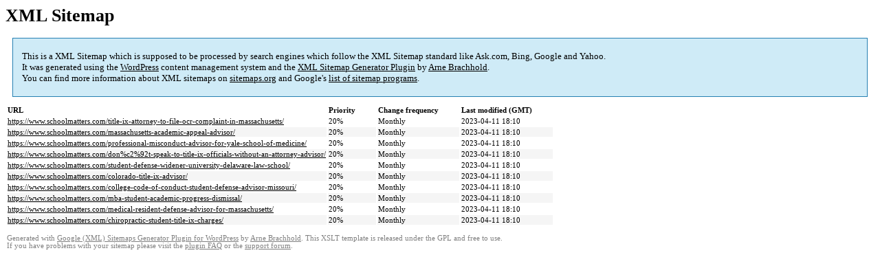

--- FILE ---
content_type: text/html; charset=UTF-8
request_url: https://www.schoolmatters.com/sitemap-pt-post-p63-2023-04.html
body_size: 1168
content:

<title>XML Sitemap</title><style type="text/css">
					body {
						font-family:"Lucida Grande","Lucida Sans Unicode",Tahoma,Verdana;
						font-size:13px;
					}
					
					#intro {
						background-color:#CFEBF7;
						border:1px #2580B2 solid;
						padding:5px 13px 5px 13px;
						margin:10px;
					}
					
					#intro p {
						line-height:	16.8667px;
					}
					#intro strong {
						font-weight:normal;
					}
					
					td {
						font-size:11px;
					}
					
					th {
						text-align:left;
						padding-right:30px;
						font-size:11px;
					}
					
					tr.high {
						background-color:whitesmoke;
					}
					
					#footer {
						padding:2px;
						margin-top:10px;
						font-size:8pt;
						color:gray;
					}
					
					#footer a {
						color:gray;
					}
					
					a {
						color:black;
					}
				</style><h1>XML Sitemap</h1><div id="intro"><p>
                This is a XML Sitemap which is supposed to be processed by search engines which follow the XML Sitemap standard like Ask.com, Bing, Google and Yahoo.<br />
                It was generated using the <a rel="external nofollow" href="http://wordpress.org/">WordPress</a> content management system and the <strong><a rel="external nofollow" href="http://www.arnebrachhold.de/redir/sitemap-home/" title="Google (XML) Sitemaps Generator Plugin for WordPress">XML Sitemap Generator Plugin</a></strong> by <a rel="external nofollow" href="http://www.arnebrachhold.de/">Arne Brachhold</a>.<br />
                You can find more information about XML sitemaps on <a rel="external nofollow" href="http://sitemaps.org">sitemaps.org</a> and Google's <a rel="external nofollow" href="http://code.google.com/p/sitemap-generators/wiki/SitemapGenerators">list of sitemap programs</a>.
            </p></div><div id="content"><table><tr style="border-bottom:1px black solid"><th>URL</th><th>Priority</th><th>Change frequency</th><th>Last modified (GMT)</th></tr><tr><td><a href="https://www.schoolmatters.com/title-ix-attorney-to-file-ocr-complaint-in-massachusetts/">https://www.schoolmatters.com/title-ix-attorney-to-file-ocr-complaint-in-massachusetts/</a></td><td>20%</td><td>Monthly</td><td>2023-04-11 18:10</td></tr><tr class="high"><td><a href="https://www.schoolmatters.com/massachusetts-academic-appeal-advisor/">https://www.schoolmatters.com/massachusetts-academic-appeal-advisor/</a></td><td>20%</td><td>Monthly</td><td>2023-04-11 18:10</td></tr><tr><td><a href="https://www.schoolmatters.com/professional-misconduct-advisor-for-yale-school-of-medicine/">https://www.schoolmatters.com/professional-misconduct-advisor-for-yale-school-of-medicine/</a></td><td>20%</td><td>Monthly</td><td>2023-04-11 18:10</td></tr><tr class="high"><td><a href="https://www.schoolmatters.com/don%c2%92t-speak-to-title-ix-officials-without-an-attorney-advisor/">https://www.schoolmatters.com/don%c2%92t-speak-to-title-ix-officials-without-an-attorney-advisor/</a></td><td>20%</td><td>Monthly</td><td>2023-04-11 18:10</td></tr><tr><td><a href="https://www.schoolmatters.com/student-defense-widener-university-delaware-law-school/">https://www.schoolmatters.com/student-defense-widener-university-delaware-law-school/</a></td><td>20%</td><td>Monthly</td><td>2023-04-11 18:10</td></tr><tr class="high"><td><a href="https://www.schoolmatters.com/colorado-title-ix-advisor/">https://www.schoolmatters.com/colorado-title-ix-advisor/</a></td><td>20%</td><td>Monthly</td><td>2023-04-11 18:10</td></tr><tr><td><a href="https://www.schoolmatters.com/college-code-of-conduct-student-defense-advisor-missouri/">https://www.schoolmatters.com/college-code-of-conduct-student-defense-advisor-missouri/</a></td><td>20%</td><td>Monthly</td><td>2023-04-11 18:10</td></tr><tr class="high"><td><a href="https://www.schoolmatters.com/mba-student-academic-progress-dismissal/">https://www.schoolmatters.com/mba-student-academic-progress-dismissal/</a></td><td>20%</td><td>Monthly</td><td>2023-04-11 18:10</td></tr><tr><td><a href="https://www.schoolmatters.com/medical-resident-defense-advisor-for-massachusetts/">https://www.schoolmatters.com/medical-resident-defense-advisor-for-massachusetts/</a></td><td>20%</td><td>Monthly</td><td>2023-04-11 18:10</td></tr><tr class="high"><td><a href="https://www.schoolmatters.com/chiropractic-student-title-ix-charges/">https://www.schoolmatters.com/chiropractic-student-title-ix-charges/</a></td><td>20%</td><td>Monthly</td><td>2023-04-11 18:10</td></tr></table></div><div id="footer">
					Generated with <a rel="external nofollow" href="http://www.arnebrachhold.de/redir/sitemap-home/" title="Google (XML) Sitemap Generator Plugin for WordPress">Google (XML) Sitemaps Generator Plugin for WordPress</a> by <a rel="external nofollow" href="http://www.arnebrachhold.de/">Arne Brachhold</a>. This XSLT template is released under the GPL and free to use.<br />
                    If you have problems with your sitemap please visit the <a rel="external nofollow" href="http://www.arnebrachhold.de/redir/sitemap-x-faq/" title="Google (XML) sitemaps FAQ">plugin FAQ</a> or the <a rel="external nofollow" href="https://wordpress.org/support/plugin/google-sitemap-generator">support forum</a>.
				</div>
